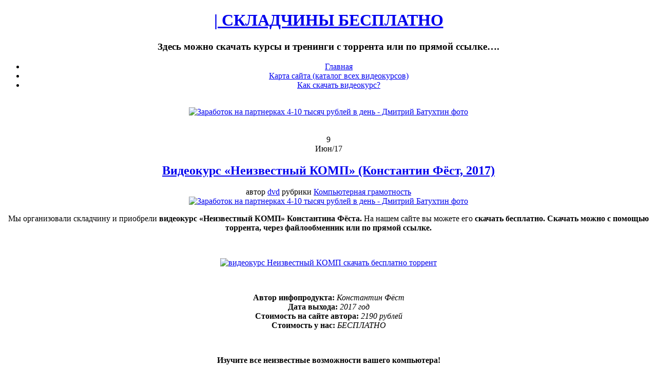

--- FILE ---
content_type: text/html
request_url: https://dvd-education.ru/videokurs-neizvestnyj-komp-fyost.html
body_size: 12016
content:
<!DOCTYPE html PUBLIC "-//W3C//DTD XHTML 1.0 Transitional//EN"
"https://www.w3.org/TR/xhtml1/DTD/xhtml1-transitional.dtd"><html xmlns="https://www.w3.org/1999/xhtml" xml:lang="en" lang="en"><head profile="https://gmpg.org/xfn/11"><meta http-equiv="Content-Type" content="text/html; charset=UTF-8"  /><title>Видеокурс «Неизвестный КОМП» (Константин Фёст) скачать бесплатно торрент | СКЛАДЧИНЫ БЕСПЛАТНО</title><meta name="generator" content="WordPress 6.1.7" /><meta name="robots" content="follow, all" /><link rel="shortcut icon" href="https://dvd-education.ru/wp-content/themes/idream/favicon.ico" /><!-- <link rel="stylesheet" href="https://dvd-education.ru/wp-content/themes/idream/style.css" type="text/css" media="screen" /> -->
<link rel="stylesheet" type="text/css" href="//dvd-education.ru/wp-content/cache/wpfc-minified/lktlnnj6/djdhh.css" media="screen"/><link rel="alternate" type="application/rss+xml" title="| СКЛАДЧИНЫ БЕСПЛАТНО RSS Feed" href="https://dvd-education.ru/feed" /><link rel="pingback" href="https://dvd-education.ru/xmlrpc.php" /> <!--[if IE]><link rel="stylesheet" href="https://dvd-education.ru/wp-content/themes/idream/css/ie.css" type="text/css" media="screen" /><![endif]--><meta name='robots' content='max-image-preview:large' /><meta name="description"  content="Видеокурс «Неизвестный КОМП» (Константин Фёст) скачать бесплатно торрент" /><meta name="keywords"  content="компьютерная грамотность,Константин Фест,обучение компьютеру,продуктивная работа за компьютером,работа за компьютером" /><!-- <link rel='stylesheet' id='wp-block-library-css' href='https://dvd-education.ru/wp-includes/css/dist/block-library/style.min.css' type='text/css' media='all' /> --><!-- <link rel='stylesheet' id='classic-theme-styles-css' href='https://dvd-education.ru/wp-includes/css/classic-themes.min.css' type='text/css' media='all' /> -->
<link rel="stylesheet" type="text/css" href="//dvd-education.ru/wp-content/cache/wpfc-minified/1fszxdzr/djdhh.css" media="all"/><style id='global-styles-inline-css' type='text/css'>/*<![CDATA[*/body{--wp--preset--color--black: #000000;--wp--preset--color--cyan-bluish-gray: #abb8c3;--wp--preset--color--white: #ffffff;--wp--preset--color--pale-pink: #f78da7;--wp--preset--color--vivid-red: #cf2e2e;--wp--preset--color--luminous-vivid-orange: #ff6900;--wp--preset--color--luminous-vivid-amber: #fcb900;--wp--preset--color--light-green-cyan: #7bdcb5;--wp--preset--color--vivid-green-cyan: #00d084;--wp--preset--color--pale-cyan-blue: #8ed1fc;--wp--preset--color--vivid-cyan-blue: #0693e3;--wp--preset--color--vivid-purple: #9b51e0;--wp--preset--gradient--vivid-cyan-blue-to-vivid-purple: linear-gradient(135deg,rgba(6,147,227,1) 0%,rgb(155,81,224) 100%);--wp--preset--gradient--light-green-cyan-to-vivid-green-cyan: linear-gradient(135deg,rgb(122,220,180) 0%,rgb(0,208,130) 100%);--wp--preset--gradient--luminous-vivid-amber-to-luminous-vivid-orange: linear-gradient(135deg,rgba(252,185,0,1) 0%,rgba(255,105,0,1) 100%);--wp--preset--gradient--luminous-vivid-orange-to-vivid-red: linear-gradient(135deg,rgba(255,105,0,1) 0%,rgb(207,46,46) 100%);--wp--preset--gradient--very-light-gray-to-cyan-bluish-gray: linear-gradient(135deg,rgb(238,238,238) 0%,rgb(169,184,195) 100%);--wp--preset--gradient--cool-to-warm-spectrum: linear-gradient(135deg,rgb(74,234,220) 0%,rgb(151,120,209) 20%,rgb(207,42,186) 40%,rgb(238,44,130) 60%,rgb(251,105,98) 80%,rgb(254,248,76) 100%);--wp--preset--gradient--blush-light-purple: linear-gradient(135deg,rgb(255,206,236) 0%,rgb(152,150,240) 100%);--wp--preset--gradient--blush-bordeaux: linear-gradient(135deg,rgb(254,205,165) 0%,rgb(254,45,45) 50%,rgb(107,0,62) 100%);--wp--preset--gradient--luminous-dusk: linear-gradient(135deg,rgb(255,203,112) 0%,rgb(199,81,192) 50%,rgb(65,88,208) 100%);--wp--preset--gradient--pale-ocean: linear-gradient(135deg,rgb(255,245,203) 0%,rgb(182,227,212) 50%,rgb(51,167,181) 100%);--wp--preset--gradient--electric-grass: linear-gradient(135deg,rgb(202,248,128) 0%,rgb(113,206,126) 100%);--wp--preset--gradient--midnight: linear-gradient(135deg,rgb(2,3,129) 0%,rgb(40,116,252) 100%);--wp--preset--duotone--dark-grayscale: url('#wp-duotone-dark-grayscale');--wp--preset--duotone--grayscale: url('#wp-duotone-grayscale');--wp--preset--duotone--purple-yellow: url('#wp-duotone-purple-yellow');--wp--preset--duotone--blue-red: url('#wp-duotone-blue-red');--wp--preset--duotone--midnight: url('#wp-duotone-midnight');--wp--preset--duotone--magenta-yellow: url('#wp-duotone-magenta-yellow');--wp--preset--duotone--purple-green: url('#wp-duotone-purple-green');--wp--preset--duotone--blue-orange: url('#wp-duotone-blue-orange');--wp--preset--font-size--small: 13px;--wp--preset--font-size--medium: 20px;--wp--preset--font-size--large: 36px;--wp--preset--font-size--x-large: 42px;--wp--preset--spacing--20: 0.44rem;--wp--preset--spacing--30: 0.67rem;--wp--preset--spacing--40: 1rem;--wp--preset--spacing--50: 1.5rem;--wp--preset--spacing--60: 2.25rem;--wp--preset--spacing--70: 3.38rem;--wp--preset--spacing--80: 5.06rem;}:where(.is-layout-flex){gap: 0.5em;}body .is-layout-flow > .alignleft{float: left;margin-inline-start: 0;margin-inline-end: 2em;}body .is-layout-flow > .alignright{float: right;margin-inline-start: 2em;margin-inline-end: 0;}body .is-layout-flow > .aligncenter{margin-left: auto !important;margin-right: auto !important;}body .is-layout-constrained > .alignleft{float: left;margin-inline-start: 0;margin-inline-end: 2em;}body .is-layout-constrained > .alignright{float: right;margin-inline-start: 2em;margin-inline-end: 0;}body .is-layout-constrained > .aligncenter{margin-left: auto !important;margin-right: auto !important;}body .is-layout-constrained > :where(:not(.alignleft):not(.alignright):not(.alignfull)){max-width: var(--wp--style--global--content-size);margin-left: auto !important;margin-right: auto !important;}body .is-layout-constrained > .alignwide{max-width: var(--wp--style--global--wide-size);}body .is-layout-flex{display: flex;}body .is-layout-flex{flex-wrap: wrap;align-items: center;}body .is-layout-flex > *{margin: 0;}:where(.wp-block-columns.is-layout-flex){gap: 2em;}.has-black-color{color: var(--wp--preset--color--black) !important;}.has-cyan-bluish-gray-color{color: var(--wp--preset--color--cyan-bluish-gray) !important;}.has-white-color{color: var(--wp--preset--color--white) !important;}.has-pale-pink-color{color: var(--wp--preset--color--pale-pink) !important;}.has-vivid-red-color{color: var(--wp--preset--color--vivid-red) !important;}.has-luminous-vivid-orange-color{color: var(--wp--preset--color--luminous-vivid-orange) !important;}.has-luminous-vivid-amber-color{color: var(--wp--preset--color--luminous-vivid-amber) !important;}.has-light-green-cyan-color{color: var(--wp--preset--color--light-green-cyan) !important;}.has-vivid-green-cyan-color{color: var(--wp--preset--color--vivid-green-cyan) !important;}.has-pale-cyan-blue-color{color: var(--wp--preset--color--pale-cyan-blue) !important;}.has-vivid-cyan-blue-color{color: var(--wp--preset--color--vivid-cyan-blue) !important;}.has-vivid-purple-color{color: var(--wp--preset--color--vivid-purple) !important;}.has-black-background-color{background-color: var(--wp--preset--color--black) !important;}.has-cyan-bluish-gray-background-color{background-color: var(--wp--preset--color--cyan-bluish-gray) !important;}.has-white-background-color{background-color: var(--wp--preset--color--white) !important;}.has-pale-pink-background-color{background-color: var(--wp--preset--color--pale-pink) !important;}.has-vivid-red-background-color{background-color: var(--wp--preset--color--vivid-red) !important;}.has-luminous-vivid-orange-background-color{background-color: var(--wp--preset--color--luminous-vivid-orange) !important;}.has-luminous-vivid-amber-background-color{background-color: var(--wp--preset--color--luminous-vivid-amber) !important;}.has-light-green-cyan-background-color{background-color: var(--wp--preset--color--light-green-cyan) !important;}.has-vivid-green-cyan-background-color{background-color: var(--wp--preset--color--vivid-green-cyan) !important;}.has-pale-cyan-blue-background-color{background-color: var(--wp--preset--color--pale-cyan-blue) !important;}.has-vivid-cyan-blue-background-color{background-color: var(--wp--preset--color--vivid-cyan-blue) !important;}.has-vivid-purple-background-color{background-color: var(--wp--preset--color--vivid-purple) !important;}.has-black-border-color{border-color: var(--wp--preset--color--black) !important;}.has-cyan-bluish-gray-border-color{border-color: var(--wp--preset--color--cyan-bluish-gray) !important;}.has-white-border-color{border-color: var(--wp--preset--color--white) !important;}.has-pale-pink-border-color{border-color: var(--wp--preset--color--pale-pink) !important;}.has-vivid-red-border-color{border-color: var(--wp--preset--color--vivid-red) !important;}.has-luminous-vivid-orange-border-color{border-color: var(--wp--preset--color--luminous-vivid-orange) !important;}.has-luminous-vivid-amber-border-color{border-color: var(--wp--preset--color--luminous-vivid-amber) !important;}.has-light-green-cyan-border-color{border-color: var(--wp--preset--color--light-green-cyan) !important;}.has-vivid-green-cyan-border-color{border-color: var(--wp--preset--color--vivid-green-cyan) !important;}.has-pale-cyan-blue-border-color{border-color: var(--wp--preset--color--pale-cyan-blue) !important;}.has-vivid-cyan-blue-border-color{border-color: var(--wp--preset--color--vivid-cyan-blue) !important;}.has-vivid-purple-border-color{border-color: var(--wp--preset--color--vivid-purple) !important;}.has-vivid-cyan-blue-to-vivid-purple-gradient-background{background: var(--wp--preset--gradient--vivid-cyan-blue-to-vivid-purple) !important;}.has-light-green-cyan-to-vivid-green-cyan-gradient-background{background: var(--wp--preset--gradient--light-green-cyan-to-vivid-green-cyan) !important;}.has-luminous-vivid-amber-to-luminous-vivid-orange-gradient-background{background: var(--wp--preset--gradient--luminous-vivid-amber-to-luminous-vivid-orange) !important;}.has-luminous-vivid-orange-to-vivid-red-gradient-background{background: var(--wp--preset--gradient--luminous-vivid-orange-to-vivid-red) !important;}.has-very-light-gray-to-cyan-bluish-gray-gradient-background{background: var(--wp--preset--gradient--very-light-gray-to-cyan-bluish-gray) !important;}.has-cool-to-warm-spectrum-gradient-background{background: var(--wp--preset--gradient--cool-to-warm-spectrum) !important;}.has-blush-light-purple-gradient-background{background: var(--wp--preset--gradient--blush-light-purple) !important;}.has-blush-bordeaux-gradient-background{background: var(--wp--preset--gradient--blush-bordeaux) !important;}.has-luminous-dusk-gradient-background{background: var(--wp--preset--gradient--luminous-dusk) !important;}.has-pale-ocean-gradient-background{background: var(--wp--preset--gradient--pale-ocean) !important;}.has-electric-grass-gradient-background{background: var(--wp--preset--gradient--electric-grass) !important;}.has-midnight-gradient-background{background: var(--wp--preset--gradient--midnight) !important;}.has-small-font-size{font-size: var(--wp--preset--font-size--small) !important;}.has-medium-font-size{font-size: var(--wp--preset--font-size--medium) !important;}.has-large-font-size{font-size: var(--wp--preset--font-size--large) !important;}.has-x-large-font-size{font-size: var(--wp--preset--font-size--x-large) !important;}
.wp-block-navigation a:where(:not(.wp-element-button)){color: inherit;}
:where(.wp-block-columns.is-layout-flex){gap: 2em;}
.wp-block-pullquote{font-size: 1.5em;line-height: 1.6;}/*]]>*/</style><!-- <link rel='stylesheet' id='social_likes_style_flat-css' href='https://dvd-education.ru/wp-content/plugins/wp-social-likes/css/social-likes_flat.css' type='text/css' media='all' /> --><!-- <link rel='stylesheet' id='wp-pagenavi-css' href='https://dvd-education.ru/wp-content/plugins/wp-pagenavi/pagenavi-css.css' type='text/css' media='all' /> -->
<link rel="stylesheet" type="text/css" href="//dvd-education.ru/wp-content/cache/wpfc-minified/lw2txx3k/djdhh.css" media="all"/><link rel="canonical" href="https://dvd-education.ru/videokurs-neizvestnyj-komp-fyost.html" />  <script type="text/javascript">jQuery(document).ready(function(){ 
jQuery(document).pngFix(); 
});
jQuery(document).ready(function() { 
jQuery("#dropmenu ul").css({display: "none"}); // Opera Fix 
jQuery("#dropmenu li").hover(function(){ 
jQuery(this).find('ul:first').css({visibility: "visible",display: "none"}).show(268); 
},function(){ 
jQuery(this).find('ul:first').css({visibility: "hidden"}); 
});
});</script>  <script type="text/javascript" >/*<![CDATA[*/(function(m,e,t,r,i,k,a){m[i]=m[i]||function(){(m[i].a=m[i].a||[]).push(arguments)};
m[i].l=1*new Date();
for (var j = 0; j < document.scripts.length; j++) {if (document.scripts[j].src === r) { return; }}
k=e.createElement(t),a=e.getElementsByTagName(t)[0],k.async=1,k.src=r,a.parentNode.insertBefore(k,a)})
(window, document, "script", "https://mc.yandex.ru/metrika/tag.js", "ym");
ym(92786506, "init", {
clickmap:true,
trackLinks:true,
accurateTrackBounce:true,
webvisor:true
});/*]]>*/</script> <noscript><div><img src="https://mc.yandex.ru/watch/92786506" style="position:absolute; left:-9999px;" alt="" /></div></noscript></head><body><div id="wrapper" align="center"><div id="layouttop"></div><div id="header"><div id="headerleft"><h1><a href="https://dvd-education.ru">| СКЛАДЧИНЫ БЕСПЛАТНО</a></h1><h3>Здесь можно скачать курсы и тренинги с торрента или по прямой ссылке&#8230;.</h3></div></div><div id="navouter"><div id="nav"><ul id="dropmenu"><li class="page_item "><a href="https://dvd-education.ru">Главная</a></li><li class="page_item page-item-4"><a href="https://dvd-education.ru/karta-sajta">Карта сайта (каталог всех видеокурсов)</a></li><li class="page_item page-item-7"><a href="https://dvd-education.ru/kak-skachat-videokurs">Как скачать видеокурс?</a></li></ul></div></div> </br><div align="center"><a href="https://dvd-education.ru/free/skachat-webinar-dmitrij-batuhtin.rar.php" rel="nofollow" target="_blank"><img src="https://dvd-education.ru/wp-content/uploads/skachat/batuhtin-partnerki-besplatno.jpg" alt="Заработок на партнерках 4-10 тысяч рублей в день - Дмитрий Батухтин фото" title="Заработок на партнерках 4-10 тысяч рублей в день - Дмитрий Батухтин" width="820" height="101" /></a></div></br></br><div id="outerwrapper"><div id="innerwrapper"><div id="maincol"><div class="postwrap"><div class="postmeta2"><div class="meta2inner"><div class="pday">9</div><div class="pmonth">Июн/17</div></div></div><h2 class="posttitle"><a href="https://dvd-education.ru/videokurs-neizvestnyj-komp-fyost.html">Видеокурс «Неизвестный КОМП» (Константин Фёст, 2017)</a></h2><div class="postmeta">автор <a href="https://dvd-education.ru/author/dvd" title="Записи dvd" rel="author">dvd</a> рубрики <a href="https://dvd-education.ru/category/kompyuternaya-gramotnost" rel="category tag">Компьютерная грамотность</a></div><div align="center"><a href="https://dvd-education.ru/free/skachat-webinar-dmitrij-batuhtin.rar.php" rel="nofollow" target="_blank"><img src="https://dvd-education.ru/wp-content/uploads/skachat/batuhtin-partnerki-besplatno.jpg" alt="Заработок на партнерках 4-10 тысяч рублей в день - Дмитрий Батухтин фото" title="Заработок на партнерках 4-10 тысяч рублей в день - Дмитрий Батухтин" width="580" height="71" /></a></div><div class="clr16"></div><div class="postcontent"><p>Мы организовали складчину и приобрели <strong>видеокурс «Неизвестный КОМП» Константина Фёста.</strong> На нашем сайте вы можете его <strong>скачать бесплатно. Скачать можно с помощью торрента, через файлообменник или по прямой ссылке.</strong></p><p>&nbsp;</p><p style="text-align: center;"><a href="https://dvd-education.ru/free/neizvestnyj-komp-fyost.rar.php" target="_blank"><img decoding="async" class="size-full wp-image-5 aligncenter" title="видеокурс Неизвестный КОМП скачать бесплатно торрент" src="https://dvd-education.ru/wp-content/uploads/skachat/neizvestnyj-komp-fyost.jpg" alt="видеокурс Неизвестный КОМП скачать бесплатно торрент"/></a></p><p>&nbsp;</p><p><strong>Автор инфопродукта:</strong> <em>Константин Фёст</em><br /> <strong>Дата выхода:</strong> <em>2017 год</em><br /> <strong>Стоимость на сайте автора:</strong> <em>2190 рублей</em><br /> <strong>Стоимость у нас:</strong> <em>БЕСПЛАТНО</em></p><p>&nbsp;</p><p><span id="more-5704"></span></p><p align="center"><strong>Изучите все неизвестные возможности вашего компьютера!</strong></p><p>Изучение возможностей ПК помогает развивать многие сферы нашей жизни. Например, развитие в своей профессии&nbsp;&mdash; использование компьютера в работе и умение решать с его помощью разные задачи напрямую влияют на ваши достижения в этой деятельности. Так же это польза для ума и здоровья, ведь умственная работа продлевает активную жизнь человека и делает его ум более ясным. И еще много других сфер, в развитии которых ПК играет большую роль.</p><p>Предлагаем вам скачать видеокурс «Неизвестный КОМП» Константина Фёста, предназначенный пользователям, которые уже неплохо владеют компьютером, но которым не хватает времени, сил или возможностей, чтобы продвинуться дальше, освоить новые полезные программы и функции компьютера.</p><p>Видеокурс содержит 19 видео уроков общей продолжительностью почти 4 часа. Уроки основаны на принципе практичности, то есть они учат не программам в целом, а решению конкретных задач с помощью программ и сервисов. После изучения курса вы:</p><ul><li>Освоите программы и приемы работы в них, о которых слышали, но не знали, как к ним подступиться;</li><li>Меньше времени будете тратить на выполнение привычных задач;</li><li>Сможете достичь более высоких профессиональных успехов в своей области и больше зарабатывать;</li><li>Изучите десятки «фишек» Microsoft Word и Excel, которые сделают вашу работу более продуктивной;</li><li>Научитесь приемам работы с видеороликами, например, извлечение звука, поворот изображения, снятие скриншотов с видео;</li><li>Узнаете, что для простой обработки фотографий, создания стильных коллажей, открыток, буклетов и других подобных вещей, не обязательно изучать Фотошоп и в принципе устанавливать графический редактор. Все это сделать можно в онлайн-редакторе;</li><li>Сможете хранить свои интернет-закладки в облачном сервисе и просматривать их с любого устройства: компьютера, планшета, смартфона;</li><li>Будете устанавливать пакет из самых популярных программ для Windows несколькими кликами мыши;</li><li>Освоите технику ввода текста голосом, а также сможете делать транскрибацию (текстовую «расшифровку» голоса) с видео- и аудиозаписей;</li><li>Сможете записывать и сохранять скринкасты – поясняющие видеозаписи с экрана своего компьютера;</li><li>Освоите Microsoft OneNote&nbsp;&mdash; мощную программу для ведения заметок, хранения любой личной информации и совместного доступа к ней;</li><li>Научитесь находить папки-пожиратели места на жестких дисках и очищать их от ненужного хлама;</li><li>Освоите мощную технологию чистки дисков от дубликатов файлов, которая поможет навести порядок в ваших личных данных;</li><li>И многое другое.</li></ul><p>&nbsp;</p><p align="center"><strong>Ниже на странице сайта вы можете скачать бесплатно с торрента видеокурс «Неизвестный КОМП», который включает следующие уроки:</strong></p><ul><li>Применяем хитрости при вводе информации в Microsoft Word;</li><li>Используем расширенный буфер обмена в Word&#39;e;</li><li>Работаем с несколькими документами Word одновременно;</li><li>Используем средство навигации по документам Word;</li><li>Применяем хитрости при вводе информации в Microsoft Excel;</li><li>Избавляемся от рутины&nbsp;&mdash; осваиваем макросы в Word&#39;e;</li><li>Расширяем возможности Word&#39;а с помощью приложений;</li><li>Извлекаем звук из видеоролика;</li><li>Переворачиваем неправильно снятое видео;</li><li>Снимаем скриншот с видеоролика;</li><li>Обрабатываем фото, создаем коллажи и открытки онлайн;</li><li>Создаем облако с личными закладками;</li><li>Устанавливаем множество полезных программ в несколько кликов;</li><li>Вводим текст голосом;</li><li>Записываем скринкасты;</li><li>Перекидываем фотки с телефона в компьютер;</li><li>Осваиваем OneNote – программу для сохранения любой полезной информации;</li><li>Ищем папки-пожиратели места на диске;</li><li>Используем эффективный инструмент для чистки дубликатов файлов.</li></ul><p>&nbsp;</p><p align="center"><strong>Видеокурс Неизвестный КОМП скачать бесплатно торрент:</strong></p><div class="download"><img decoding="async" src="images/arord0000.jpg" hspace="5" align="absmiddle"><a href="https://dvd-education.ru/free/neizvestnyj-komp-fyost.rar.php" target="_blank">Скачать по прямой ссылке =>></a></p><p><img decoding="async" src="images/arord0000.jpg" hspace="5" align="absmiddle"><a href="https://dvd-education.ru/free/neizvestnyj-komp-fyost.rar.php" target="_blank">Скачать торрент =>></a></p><p><img decoding="async" src="images/arord0000.jpg" hspace="5" align="absmiddle"><a href="https://dvd-education.ru/free/neizvestnyj-komp-fyost.rar.php" target="_blank">Скачать с Яндекс.Диска =>></a></p><p><img decoding="async" src="images/arord0000.jpg" hspace="5" align="absmiddle"><a href="https://dvd-education.ru/free/neizvestnyj-komp-fyost.rar.php" target="_blank">Скачать с Letitbit =>></a></p><p><img decoding="async" src="images/arord0000.jpg" hspace="5" align="absmiddle"><a href="https://dvd-education.ru/free/neizvestnyj-komp-fyost.rar.php" target="_blank">Скачать с Облака MEGA =>></a></p> <img decoding="async" src="images/arord0000.jpg" hspace="5" align="absmiddle"><a href="https://dvd-education.ru/free/neizvestnyj-komp-fyost.rar.php" target="_blank">Скачать с Облака Mail.Ru =>></a></div><p>&nbsp;</p><p><span style="color: #FF0000;">***</span>За информацию, которая содержится в курсе, наш сайт не несет никакой ответственности. Мы только размещаем ссылки на видеокурсы. Вы скачиваете бесплатно видеокурс «Неизвестный КОМП» на свой риск и страх. Все права на продукт принадлежат его автору&nbsp;&mdash; Константину Фёсту.</p><div class="social-likes" data-title="Видеокурс «Неизвестный КОМП» (Константин Фёст, 2017)" data-url="https://dvd-education.ru/videokurs-neizvestnyj-komp-fyost.html" data-counters="yes" data-zeroes="yes"><div class="vkontakte" title="Поделиться ссылкой во Вконтакте">Вконтакте</div><div class="odnoklassniki" title="Поделиться ссылкой в Одноклассниках">Одноклассники</div></div><form style="display: none;" class="sociallikes-livejournal-form"></form></div><div class="clr"></div><p>&nbsp;</p><div class="roubcornrcontent"> <span class="posttags-single"><a href="https://dvd-education.ru/tag/kompyuternaya-gramotnost-2" rel="tag">компьютерная грамотность</a>, <a href="https://dvd-education.ru/tag/konstantin-fest" rel="tag">Константин Фест</a>, <a href="https://dvd-education.ru/tag/obuchenie-kompyuteru" rel="tag">обучение компьютеру</a>, <a href="https://dvd-education.ru/tag/produktivnaya-rabota-za-kompyuterom" rel="tag">продуктивная работа за компьютером</a>, <a href="https://dvd-education.ru/tag/rabota-za-kompyuterom" rel="tag">работа за компьютером</a></span><div class="clr"></div></div><div class="clr"></div></div> <small></small><p>&nbsp;</p> <span style="color: #FF0000;">*** ДИСКЛАЙМЕР №1</span> Если ссылки не работают или по ссылкам открывается официальный сайт автора, значит нам запретили свободную раздачу материала и мы убрали инфопродукт из открытого доступа. Все права принадлежат только их авторам.<p>&nbsp;</p> <span style="color: #FF0000;">*** ДИСКЛАЙМЕР №2</span> Используя информацию на нашем сайте, вы принимаете <a target="_blank" title="Отказ от ответственности интернет-сайта DVD-EDUCATION.RU" href="https://dvd-education.ru/wp-content/uploads/docs/otkaz_ot_otvetstvennosti.pdf">«Отказ от ответственности»</a> и <a target="_blank" title="Положение о конфиденциальности персональных данных интернет-сайта DVD-EDUCATION.RU" href="https://dvd-education.ru/wp-content/uploads/docs/personalnye_dannye.pdf">«Положение о конфиденциальности персональных данных»</a>. Иначе, покиньте сайт.<p>&nbsp;</p><div class="similar_posts"><h3>Похожие курсы на сайте, которые также можно скачать:</h3><ul><li><a href="https://dvd-education.ru/videokurs-neizvestnyj-excel-fyost.html" rel="bookmark" title="Видеокурс «Неизвестный Excel» (Константин Фёст)">Видеокурс «Неизвестный Excel» (Константин Фёст)</a></li><li><a href="https://dvd-education.ru/videokurs-modelirovanie-v-archicad-17-skachat-besplatno-torrent.html" rel="bookmark" title="Видеокурс Моделирование в ArchiCAD 17 скачать бесплатно торрент">Видеокурс Моделирование в ArchiCAD 17 скачать бесплатно торрент</a></li><li><a href="https://dvd-education.ru/skachat-videokurs-uverennyj-polzovatel-pk-besplatno-torrent.html" rel="bookmark" title="Скачать видеокурс «Уверенный пользователь ПК» бесплатно торрент">Скачать видеокурс «Уверенный пользователь ПК» бесплатно торрент</a></li><li><a href="https://dvd-education.ru/videokurs-antichajnik-dlya-windows-7-konstantin-fest.html" rel="bookmark" title="Видеокурс «Античайник для Windows 7» (Константин Фест)">Видеокурс «Античайник для Windows 7» (Константин Фест)</a></li><li><a href="https://dvd-education.ru/videokurs-poluchenie-informacii-iz-chertezha-merkulov-skachat.html" rel="bookmark" title="Видеокурс Алексея Меркулова «Получение информации из чертежа» скачать бесплатно">Видеокурс Алексея Меркулова «Получение информации из чертежа» скачать бесплатно</a></li><li><a href="https://dvd-education.ru/videokurs-uverennyj-polzovatel-pk-2-0-skachat-besplatno-torrent.html" rel="bookmark" title="Видеокурс Уверенный пользователь ПК 2.0 скачать бесплатно торрент">Видеокурс Уверенный пользователь ПК 2.0 скачать бесплатно торрент</a></li><li><a href="https://dvd-education.ru/videokurs-produktivnaya-raboty-za-kompyuterom-popov.html" rel="bookmark" title="Видеокурс «Секреты продуктивной работы за компьютером» (Евгений Попов)">Видеокурс «Секреты продуктивной работы за компьютером» (Евгений Попов)</a></li><li><a href="https://dvd-education.ru/videokurs-turbokompyuter-2015.html" rel="bookmark" title="Видеокурс Турбокомпьютер (2015)">Видеокурс Турбокомпьютер (2015)</a></li></ul></div><p>&nbsp;</p><div id="comments"><div class="roubcornrcontent"><div class="clr"></div><div id="respond"><h3>Оставить отзыв или задать вопрос:</h3><div id="cancel-comment-reply"> <small><a rel="nofollow" id="cancel-comment-reply-link" href="/videokurs-neizvestnyj-komp-fyost.html#respond" style="display:none;">Нажмите, чтобы отменить ответ.</a></small></div><form action="https://dvd-education.ru/wp-comments-post.php" method="post" id="commentform"><p><input type="text" name="author" id="author" value="" size="22" tabindex="1" /> <label for="author"><small>Имя (обязательно)</small></label></p><p><input type="text" name="email" id="email" value="" size="22" tabindex="2" /> <label for="email"><small>Mail (скрыто) (обязательно)</small></label></p><p><input type="text" name="url" id="url" value="" size="22" tabindex="3" /> <label for="url"><small>Сайт</small></label></p> <input type='hidden' name='comment_post_ID' value='5704' id='comment_post_ID' /> <input type='hidden' name='comment_parent' id='comment_parent' value='0' /><p><textarea name="comment" id="comment" cols="56" rows="10" tabindex="4"></textarea></p><p><input type="checkbox" checked= "true" required="required"> Оставляя комментарий на нашем сайте, вы соглашаетесь с условиями <a title="Пользовательское соглашение сайта" target="_blank" href="https://dvd-education.ru/wp-content/uploads/docs/otkaz_ot_otvetstvennosti.pdf">Пользовательского Соглашения</a> и даете <a title="Положение о конфиденциальности персональных данных сайта" target="_blank" href="https://dvd-education.ru/wp-content/uploads/docs/personalnye_dannye.pdf">согласие на обработку своих персональных данных</a>.</p><p><input name="submit" type="submit" id="submit" class="submitbutton" tabindex="5" value="Оставить комментарий" /> <input type="hidden" name="comment_post_ID" value="5704" /></p><p style="display: none;"><input type="hidden" id="akismet_comment_nonce" name="akismet_comment_nonce" value="d92d383ead" /></p> <script type="text/javascript">edCanvas = document.getElementById('comment');</script> <p style="display: none;"><input type="hidden" id="ak_js" name="ak_js" value="118"/></p></form></div></div></div></div><div id="rightcol"><div id="searchboxo"><form method="get" id="searchform" action="https://dvd-education.ru/"> <input type="text" value="Найти видеокурс..." name="s" id="searchbox" onfocus="this.value=''" class="searchinput"/> <input type="submit" class="submitbutton" value="Найти" /></form><div class="clr"></div></div><li id="categories-2" class="sidebaritem widget_categories"><div class="sidebarbox"><h2 class="widgettitle">Рубрики сайта:</h2><ul><li class="cat-item cat-item-20"><a href="https://dvd-education.ru/category/biznes-v-internet">Бизнес в Интернет</a> (137)</li><li class="cat-item cat-item-11"><a href="https://dvd-education.ru/category/biznes-i-mlm">Бизнес и МЛМ</a> (41)</li><li class="cat-item cat-item-390"><a href="https://dvd-education.ru/category/videomontazh">Видеомонтаж</a> (33)</li><li class="cat-item cat-item-47"><a href="https://dvd-education.ru/category/dengi-i-investirovanie">Деньги и Инвестирование</a> (193)</li><li class="cat-item cat-item-204"><a href="https://dvd-education.ru/category/dizajn-rabota-s-grafikoj">Дизайн и Работа с графикой</a> (118)</li><li class="cat-item cat-item-100"><a href="https://dvd-education.ru/category/dlya-avtolyubitelej">Для автолюбителей</a> (1)</li><li class="cat-item cat-item-10"><a href="https://dvd-education.ru/category/zarabotok">Заработок</a> (298)</li><li class="cat-item cat-item-3"><a href="https://dvd-education.ru/category/izuchenie-yazykov">Изучение языков</a> (50)</li><li class="cat-item cat-item-94"><a href="https://dvd-education.ru/category/kompyuternaya-gramotnost">Компьютерная грамотность</a> (71)</li><li class="cat-item cat-item-55"><a href="https://dvd-education.ru/category/kursy-dlya-zhenshhin-2">Курсы для женщин</a> (113)</li><li class="cat-item cat-item-59"><a href="https://dvd-education.ru/category/kursy-dlya-muzhchin">Курсы для мужчин</a> (35)</li><li class="cat-item cat-item-124"><a href="https://dvd-education.ru/category/otdyx-i-puteshestviya">Отдых и Путешествия</a> (9)</li><li class="cat-item cat-item-196"><a href="https://dvd-education.ru/category/seks-i-otnosheniya">Отношения между мужчиной и женщиной</a> (74)</li><li class="cat-item cat-item-450"><a href="https://dvd-education.ru/category/programmirovanie">Программирование</a> (16)</li><li class="cat-item cat-item-27"><a href="https://dvd-education.ru/category/psixologiya-i-samorazvitie">Психология и Саморазвитие</a> (132)</li><li class="cat-item cat-item-105"><a href="https://dvd-education.ru/category/raznoe">Разное</a> (109)</li><li class="cat-item cat-item-219"><a href="https://dvd-education.ru/category/sad-i-ogorod">Сад и Огород</a> (15)</li><li class="cat-item cat-item-145"><a href="https://dvd-education.ru/category/sdelaj-sam-svoimi-rukami">Сделай сам своими руками</a> (50)</li><li class="cat-item cat-item-141"><a href="https://dvd-education.ru/category/sozdanie-i-raskrutka-sajta">Создание и раскрутка сайта</a> (62)</li><li class="cat-item cat-item-50"><a href="https://dvd-education.ru/category/sport-i-zdorove">Спорт и Здоровье</a> (181)</li><li class="cat-item cat-item-223"><a href="https://dvd-education.ru/category/stroitelstvo-2">Строительство и ремонт</a> (79)</li><li class="cat-item cat-item-190"><a href="https://dvd-education.ru/category/tancy">Танцы</a> (5)</li><li class="cat-item cat-item-21"><a href="https://dvd-education.ru/category/xobbi-i-lyubimoe-delo">Хобби и Любимое дело</a> (135)</li></ul></div></li><li id="custom_html-2" class="widget_text sidebaritem widget_custom_html"><div class="widget_text sidebarbox"><h2 class="widgettitle">АКТУАЛЬНОЕ ОБУЧЕНИЕ В 2025 ГОДУ!</h2><div class="textwidget custom-html-widget"><div style="text-align: center;"><a href="https://dvd-education.ru/free/skachat-webinar-dmitrij-batuhtin.rar.php" rel="nofollow noopener" target="_blank"><img class="size-full wp-image-5 aligncenter" width="250" height="500" title="4000 рублей в день на партнерках - Дмитрий Батухтин" alt="4000 рублей в день на партнерках - Дмитрий Батухтин фото" img src="https://dvd-education.ru/wp-content/uploads/skachat/partnerki-4000-rublej-v-den-batuhtin.jpg" /></a></div> <br><div style="text-align: center;"><a href="https://dvd-education.ru/free/marketplejsy-fedyaev-skachat.rar.php" rel="nofollow noopener" target="_blank"><img class="size-full wp-image-5 aligncenter" width="250" height="500" title="Быстрый старт на маркетплейсах с доходом 200.000 рублей - Александр Федяев" alt="Быстрый старт на маркетплейсах с доходом 200.000 рублей - Александр Федяев фото" img src="https://dvd-education.ru/wp-content/uploads/skachat/marketplejsy-2024-fedyaev-foto.jpg" /></a></div></div></div></li><div class="clr"></div></div><div class="clr"></div><p>&nbsp;</p><div align="center"><a href="https://dvd-education.ru/free/skachat-webinar-dmitrij-batuhtin.rar.php" rel="nofollow" target="_blank"><img src="https://dvd-education.ru/wp-content/uploads/skachat/batuhtin-partnerki-besplatno.jpg" alt="Заработок на партнерках 4-10 тысяч рублей в день - Дмитрий Батухтин фото" title="Заработок на партнерках 4-10 тысяч рублей в день - Дмитрий Батухтин" width="820" height="101" /></a></div></br><div id="bottompanel"><div class="roundcornrrbox"><div class="topleftcorner"><div class="toprightcorner"></div></div><div class="roundcrrcnt"><div class="col1"><h3>Последние сообщения</h3><ul><li> <a href="https://dvd-education.ru/skachat-professiya-menedzher-marketplejsov-trening-aleksandra-fedyaeva.html">Скачать тренинг «Профессия «Менеджер маркетплейсов»» (Александр Федяев, 2024) </a></li><li> <a href="https://dvd-education.ru/skachat-top-tovar-pro-kurs-aleksandra-fedyaeva.html">Скачать курс «ТОП-ТОВАР PRO» (Александр Федяев, 2024) </a></li><li> <a href="https://dvd-education.ru/skachat-pervyj-na-megamarkete-trening-aleksandra-fedyaeva.html">Скачать тренинг «Первый на МегаМаркете» (Александр Федяев, 2024) </a></li><li> <a href="https://dvd-education.ru/skachat-webinar-dmitrij-batuhtin.html">Вебинар Дмитрия Батухтина «Как создать идеальный бизнес в Интернете с пассивным доходом от 4000 руб. в день» </a></li><li> <a href="https://dvd-education.ru/skachat-praktikum-bystryj-start-v-partnerkah-dmitrij-batuhtin.html">Скачать практикум «Быстрый старт в партнерках» (Дмитрий Батухтин, 2024) </a></li></ul></div><div class="col2"><h3>Архивы</h3><ul><li><a href='https://dvd-education.ru/2024/03'>Март 2024</a></li><li><a href='https://dvd-education.ru/2024/02'>Февраль 2024</a></li><li><a href='https://dvd-education.ru/2023/04'>Апрель 2023</a></li><li><a href='https://dvd-education.ru/2023/03'>Март 2023</a></li><li><a href='https://dvd-education.ru/2023/02'>Февраль 2023</a></li></ul></div><div class="col3"><h3>Теги</h3><ul> <a href="https://dvd-education.ru/tag/nikolaj-mrochkovskij" class="tag-cloud-link tag-link-28 tag-link-position-1" style="font-size: 8.1311475409836pt;" aria-label="Николай Мрочковский (32 элемента)">Николай Мрочковский</a> <a href="https://dvd-education.ru/tag/sergej-panferov" class="tag-cloud-link tag-link-246 tag-link-position-2" style="font-size: 8.1311475409836pt;" aria-label="Сергей Панферов (32 элемента)">Сергей Панферов</a> <a href="https://dvd-education.ru/tag/dopolnitelnyj-doxod" class="tag-cloud-link tag-link-394 tag-link-position-3" style="font-size: 11.27868852459pt;" aria-label="дополнительный доход (57 элементов)">дополнительный доход</a> <a href="https://dvd-education.ru/tag/zarabotok-2" class="tag-cloud-link tag-link-83 tag-link-position-4" style="font-size: 16pt;" aria-label="заработок (132 элемента)">заработок</a> <a href="https://dvd-education.ru/tag/zarabotok-v-internete" class="tag-cloud-link tag-link-157 tag-link-position-5" style="font-size: 9.5737704918033pt;" aria-label="заработок в Интернете (42 элемента)">заработок в Интернете</a> <a href="https://dvd-education.ru/tag/zdorovoe-telo" class="tag-cloud-link tag-link-587 tag-link-position-6" style="font-size: 12.459016393443pt;" aria-label="здоровое тело (69 элементов)">здоровое тело</a> <a href="https://dvd-education.ru/tag/zdorove" class="tag-cloud-link tag-link-52 tag-link-position-7" style="font-size: 14.55737704918pt;" aria-label="здоровье (101 элемент)">здоровье</a> <a href="https://dvd-education.ru/tag/izuchenie-anglijskogo-yazyka" class="tag-cloud-link tag-link-5 tag-link-position-8" style="font-size: 8pt;" aria-label="изучение английского языка (31 элемент)">изучение английского языка</a> <a href="https://dvd-education.ru/tag/investirovanie" class="tag-cloud-link tag-link-74 tag-link-position-9" style="font-size: 12.590163934426pt;" aria-label="инвестирование (72 элемента)">инвестирование</a> <a href="https://dvd-education.ru/tag/investicii" class="tag-cloud-link tag-link-504 tag-link-position-10" style="font-size: 9.7049180327869pt;" aria-label="инвестиции (43 элемента)">инвестиции</a> <a href="https://dvd-education.ru/tag/kursy-dlya-zhenshhin" class="tag-cloud-link tag-link-34 tag-link-position-11" style="font-size: 9.9672131147541pt;" aria-label="курсы для женщин (45 элементов)">курсы для женщин</a> <a href="https://dvd-education.ru/tag/ozdorovlenie" class="tag-cloud-link tag-link-638 tag-link-position-12" style="font-size: 10.754098360656pt;" aria-label="оздоровление (52 элемента)">оздоровление</a> <a href="https://dvd-education.ru/tag/otnosheniya-mezhdu-muzhchinoj-i-zhenshhinoj" class="tag-cloud-link tag-link-283 tag-link-position-13" style="font-size: 9.0491803278689pt;" aria-label="отношения между мужчиной и женщиной (38 элементов)">отношения между мужчиной и женщиной</a> <a href="https://dvd-education.ru/tag/pribylnaya-torgovlya" class="tag-cloud-link tag-link-914 tag-link-position-14" style="font-size: 8.3934426229508pt;" aria-label="прибыльная торговля (34 элемента)">прибыльная торговля</a> <a href="https://dvd-education.ru/tag/psixologiya" class="tag-cloud-link tag-link-33 tag-link-position-15" style="font-size: 10.098360655738pt;" aria-label="психология (46 элементов)">психология</a> <a href="https://dvd-education.ru/tag/samorazvitie" class="tag-cloud-link tag-link-38 tag-link-position-16" style="font-size: 9.4426229508197pt;" aria-label="саморазвитие (41 элемент)">саморазвитие</a> <a href="https://dvd-education.ru/tag/samosovershenstvovanie" class="tag-cloud-link tag-link-279 tag-link-position-17" style="font-size: 8.1311475409836pt;" aria-label="самосовершенствование (32 элемента)">самосовершенствование</a> <a href="https://dvd-education.ru/tag/sozdanie-istochnikov-doxoda" class="tag-cloud-link tag-link-80 tag-link-position-18" style="font-size: 11.934426229508pt;" aria-label="создание источников дохода (63 элемента)">создание источников дохода</a> <a href="https://dvd-education.ru/tag/torgovlya-na-forex" class="tag-cloud-link tag-link-913 tag-link-position-19" style="font-size: 8.655737704918pt;" aria-label="торговля на Forex (35 элементов)">торговля на Forex</a> <a href="https://dvd-education.ru/tag/torgovlya-na-birzhe" class="tag-cloud-link tag-link-217 tag-link-position-20" style="font-size: 11.016393442623pt;" aria-label="торговля на бирже (54 элемента)">торговля на бирже</a> <a href="https://dvd-education.ru/tag/trejding" class="tag-cloud-link tag-link-88 tag-link-position-21" style="font-size: 11.409836065574pt;" aria-label="трейдинг (58 элементов)">трейдинг</a> <a href="https://dvd-education.ru/tag/uvelichenie-doxoda" class="tag-cloud-link tag-link-372 tag-link-position-22" style="font-size: 12.590163934426pt;" aria-label="увеличение дохода (72 элемента)">увеличение дохода</a> <a href="https://dvd-education.ru/tag/uspeshnyj-trejding" class="tag-cloud-link tag-link-990 tag-link-position-23" style="font-size: 8.1311475409836pt;" aria-label="успешный трейдинг (32 элемента)">успешный трейдинг</a> <a href="https://dvd-education.ru/tag/xobbi" class="tag-cloud-link tag-link-300 tag-link-position-24" style="font-size: 8.2622950819672pt;" aria-label="хобби (33 элемента)">хобби</a></ul></div><div class="clr"></div><div class="clr"></div></div><div class="bottomleftcorner"><div class="bottomrightcorner"></div></div></div></div><p>&nbsp;</p><p align="center">2012-2025 | <a title="DVD-Education.RU" href="https://dvd-education.ru">Проект DVD-Education.RU | Скачать обучающие курсы бесплатно с торрента</a><br> Вы скачиваете инфопродукты у нас на складчине на свой риск и страх.<br> Все права на курсы принадлежат их авторам.<br> <a title="Отказ от ответственности интернет-сайта DVD-EDUCATION.RU" href="https://dvd-education.ru/wp-content/uploads/docs/otkaz_ot_otvetstvennosti.pdf" target="_blank">Отказ от ответственности</a> | <a title="Положение о конфиденциальности персональных данных интернет-сайта DVD-EDUCATION.RU" href="https://dvd-education.ru/wp-content/uploads/docs/personalnye_dannye.pdf" target="_blank">Положение о конфиденциальности персональных данных</a>.<div class="counter"><a href="https://www.liveinternet.ru/click"
target="_blank"><img id="licnt066A" width="88" height="31" style="border:0" 
title="LiveInternet: показано число просмотров и посетителей за 24 часа"
src="[data-uri]"
alt=""/></a><script>(function(d,s){d.getElementById("licnt066A").src=
"https://counter.yadro.ru/hit?t52.6;r"+escape(d.referrer)+
((typeof(s)=="undefined")?"":";s"+s.width+"*"+s.height+"*"+
(s.colorDepth?s.colorDepth:s.pixelDepth))+";u"+escape(d.URL)+
";h"+escape(d.title.substring(0,150))+";"+Math.random()})
(document,screen)</script></div></p><div class="clr16"></div></div></div><div id="layoutbottom"></div></div><div id="credit" align="center"></div> <script type="text/javascript" defer src="https://dvd-education.ru/wp-content/cache/autoptimize/js/autoptimize_b3bdf86ce8d1666143bc3d0d8a08438a.js"></script></body></html><!-- WP Fastest Cache file was created in 0.090734958648682 seconds, on 30-07-25 10:51:57 --><!-- via php -->